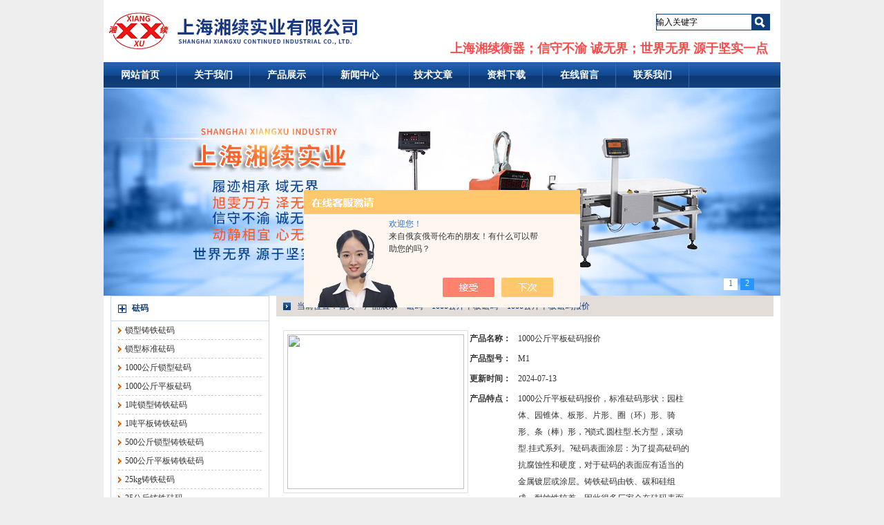

--- FILE ---
content_type: text/html; charset=utf-8
request_url: http://www.31cheng.com/LiSOF558-Products-29877686/
body_size: 7793
content:
<!DOCTYPE html PUBLIC "-//W3C//DTD XHTML 1.0 Transitional//EN" "http://www.w3.org/TR/xhtml1/DTD/xhtml1-transitional.dtd">
<html xmlns="http://www.w3.org/1999/xhtml">
<head>
<meta http-equiv="Content-Type" content="text/html; charset=utf-8" />
<TITLE>1000公斤平板砝码报价M1-上海湘续实业有限公司</TITLE>
<META NAME="Keywords" CONTENT="1000公斤平板砝码报价">
<META NAME="Description" CONTENT="上海湘续实业有限公司所提供的M11000公斤平板砝码报价质量可靠、规格齐全,上海湘续实业有限公司不仅具有专业的技术水平,更有良好的售后服务和优质的解决方案,欢迎您来电咨询此产品具体参数及价格等详细信息！">
<script src="/ajax/common.ashx" type="text/javascript"></script>
<script src="/ajax/NewPersonalStyle.Classes.SendMSG,NewPersonalStyle.ashx" type="text/javascript"></script>
<script src="/js/videoback.js" type="text/javascript"></script>
<link rel="stylesheet" type="text/css" href="/Skins/380526/css/dongding.css" />

<script type="text/javascript" src="/Skins/380526/js/jquery.pack.js"></script>
<script type="text/javascript" src="/Skins/380526/js/jquery.SuperSlide.js"></script>
<script type="application/ld+json">
{
"@context": "https://ziyuan.baidu.com/contexts/cambrian.jsonld",
"@id": "http://www.31cheng.com/LiSOF558-Products-29877686/",
"title": "1000公斤平板砝码报价M1",
"pubDate": "2018-07-06T23:37:39",
"upDate": "2024-07-13T17:44:14"
    }</script>
<script type="text/javascript" src="/ajax/common.ashx"></script>
<script src="/ajax/NewPersonalStyle.Classes.SendMSG,NewPersonalStyle.ashx" type="text/javascript"></script>
<script type="text/javascript">
var viewNames = "";
var cookieArr = document.cookie.match(new RegExp("ViewNames" + "=[_0-9]*", "gi"));
if (cookieArr != null && cookieArr.length > 0) {
   var cookieVal = cookieArr[0].split("=");
    if (cookieVal[0] == "ViewNames") {
        viewNames = unescape(cookieVal[1]);
    }
}
if (viewNames == "") {
    var exp = new Date();
    exp.setTime(exp.getTime() + 7 * 24 * 60 * 60 * 1000);
    viewNames = new Date().valueOf() + "_" + Math.round(Math.random() * 1000 + 1000);
    document.cookie = "ViewNames" + "=" + escape(viewNames) + "; expires" + "=" + exp.toGMTString();
}
SendMSG.ToSaveViewLog("29877686", "ProductsInfo",viewNames, function() {});
</script>
<script language="javaScript" src="/js/JSChat.js"></script><script language="javaScript">function ChatBoxClickGXH() { DoChatBoxClickGXH('https://chat.chem17.com',383074) }</script><script>!window.jQuery && document.write('<script src="https://public.mtnets.com/Plugins/jQuery/2.2.4/jquery-2.2.4.min.js" integrity="sha384-rY/jv8mMhqDabXSo+UCggqKtdmBfd3qC2/KvyTDNQ6PcUJXaxK1tMepoQda4g5vB" crossorigin="anonymous">'+'</scr'+'ipt>');</script><script type="text/javascript" src="https://chat.chem17.com/chat/KFCenterBox/380526"></script><script type="text/javascript" src="https://chat.chem17.com/chat/KFLeftBox/380526"></script><script>
(function(){
var bp = document.createElement('script');
var curProtocol = window.location.protocol.split(':')[0];
if (curProtocol === 'https') {
bp.src = 'https://zz.bdstatic.com/linksubmit/push.js';
}
else {
bp.src = 'http://push.zhanzhang.baidu.com/push.js';
}
var s = document.getElementsByTagName("script")[0];
s.parentNode.insertBefore(bp, s);
})();
</script>
</head>
<body id="bodymain">
<div class="waikuang">
<div class="top">
	<div class="logo"><img src="/Skins/380526/images/logo.png" />
    </div>

    <div class="logoright">
    	<div class="logoright2">
        	<div class="ss">
			<table border="0" cellpadding="0" cellspacing="0">
			        <FORM action="/products.html" method="post">
					<tr>
			<td>

		<INPUT class="searchInput" value="输入关键字" name="keyword" onblur="if(value=='')value='输入关键字';" onfocus="if(value == '输入关键字')value = ''" >  
        
		</td>
		<td>
        <INPUT class="searchBtn" type="image" src="/Skins/380526/images/ssbotton.jpg" value="">
		</td>
        </FORM>
		</tr>
		</table>
        	</div>
		</div>
    	<div class="logoright1">
 <a href="/" >上海湘续衡器；信守不渝  诚无界；世界无界  源于坚实一点</a>
        </div>
        
    </div>
</div>

<div class="menu">
	<div class="menu1">
    <ul>
    <li><a href="/">网站首页</a></li>
    
    <li><a href="/aboutus.html" rel="nofollow">关于我们</a></li>
    
    
    <li><a href="/products.html">产品展示</a></li>
    
    <li><a href="/news.html">新闻中心</a></li>
    
    <li><a href="/article.html">技术文章</a></li>
    
    <li><a href="/down.html">资料下载</a></li>
    
    <li><a href="/order.html" rel="nofollow">在线留言</a></li>
    
    <li><a href="/contact.html" rel="nofollow">联系我们</a></li>

    
    </ul>
    </div>
</div>


<!--小屏banner-->
<div id="banner_Small">
  <div class="picBtnLeft">
      <!--数字按钮-->
      <div class="hd">
             <ul>
             <li>1</li><li>2</li>
		     </ul>
          </div>
          <!--箭头按钮-->
          <div class="hdd" style="display:none">
            <a class="prev"></a>
            <a class="next"></a>
          </div>
          <div class="bd">
              <ul>
                  <li>
					 <div class="bg"></div>
					 <div class="pic"><a href="/"><img src="/Skins/380526/images/1.jpg"/></a></div>
					 <div class="title"><a></a></div>
                   </li>
                  <li>
					 <div class="bg"></div>
					 <div class="pic"><a href="/"><img src="/Skins/380526/images/2.jpg"/></a></div>
					 <div class="title"><a></a></div>
                   </li>
                  
               </ul>
    </div>
  </div>
  <script type="text/javascript">jQuery("#banner_Small .picBtnLeft").slide({ mainCell:".bd ul",autoPlay:true });</script> 
  </div>
<!--小屏banner end-->



<div class="main">
	<div class="mainleft">    
<div class="mainleft1">
     
    	<div class="leftbox">
        	<div class="leftboxt sidebart"><a href="/LiSOF558-ParentList-1668454/" target="_blank">砝码</a></div>
            <div class="leftboxm sidebar">
			<ul>
            
            <li><a href="/LiSOF558-SonList-1692706/" target="_blank">锁型铸铁砝码</a></li>
            
            <li><a href="/LiSOF558-SonList-1692702/" target="_blank">锁型标准砝码</a></li>
            
            <li><a href="/LiSOF558-SonList-1673889/" target="_blank">1000公斤锁型砝码</a></li>
            
            <li><a href="/LiSOF558-SonList-1673888/" target="_blank">1000公斤平板砝码</a></li>
            
            <li><a href="/LiSOF558-SonList-1673887/" target="_blank">1吨锁型铸铁砝码</a></li>
            
            <li><a href="/LiSOF558-SonList-1673886/" target="_blank">1吨平板铸铁砝码</a></li>
            
            <li><a href="/LiSOF558-SonList-1673884/" target="_blank">500公斤锁型铸铁砝码</a></li>
            
            <li><a href="/LiSOF558-SonList-1673883/" target="_blank">500公斤平板铸铁砝码</a></li>
            
            <li><a href="/LiSOF558-SonList-1673882/" target="_blank">25kg铸铁砝码</a></li>
            
            <li><a href="/LiSOF558-SonList-1673881/" target="_blank">25公斤铸铁砝码</a></li>
            
            <li><a href="/LiSOF558-SonList-1668456/" target="_blank">20kg铸铁砝码</a></li>
            
            <li><a href="/LiSOF558-SonList-1668455/" target="_blank">20公斤铸铁砝码</a></li>
            
           <a href="/products.html" class="moreclass">更多分类</a> 
			</ul>
            </div>
        </div>
        
    </div>
    
        <div class="shi"></div>      
        <div class="leftbox fuwu">
        	<div class="leftboxt fuwut"><font color="#F86311;">联系我们</font>
            </div>
            <div class="leftboxm fuwum">
    上海湘续实业有限公司<br />
	联系人：宋先生 <br />
	手机：18801963923<br />
	传真：86-021-58152877<br />
	地址：上海浦东新区周浦镇瑞福路196弄3号1403<br />
    邮箱：<a href="mailto:1643726808@qq.com">1643726808@qq.com</a>
            
            </div>
        </div>
    </div>
    <div class="mainright">
    	<div class="station"><span>当前位置：<a href="/">首页</a> &gt; <a href="/products.html">产品展示</a> &gt; <a href="/LiSOF558-ParentList-1668454/">砝码</a> &gt; <a href="/LiSOF558-SonList-1673888/">1000公斤平板砝码</a> &gt; 1000公斤平板砝码报价
          
            </span>
        </div>
        <div class="shi"></div>
      <div class="ny_main_box">
			<!--产品展示start-->
             <div class="prodetail_box">
                  <div class="prodetail_img">
				      <p><img  src="http://img48.chem17.com/gxhpic_bdb5d1c531/fa0ff1dd222956ce2f1603d4ceeddf3799fac7ce26bd26c3ccb252c9e366353e348e8f73b66e0e0b.jpg" width="250" style="border:1px solid #ddd; padding:5px; width: 256px; height: 224px;" /></p>
					  <p style="text-align:center; margin:0px; margin-top:10px;">
					  <img border=0 src="/skins/380526/images/big.jpg" width=16 height=16 align="absmiddle">
					  <a href="http://img48.chem17.com/gxhpic_bdb5d1c531/fa0ff1dd222956ce2f1603d4ceeddf3799fac7ce26bd26c3ccb252c9e366353e348e8f73b66e0e0b.jpg" target="_blank"> 点击放大</a></p>
				  </div>
                  <div class="pro_text01">
				     <p><b>产品名称：</b><span>1000公斤平板砝码报价</span></p>
				     <p><b>产品型号：</b><span>M1</span></p>					 
					 <p><b>更新时间：</b><span>2024-07-13</span></p>
					 <p><b>产品特点：</b><span>1000公斤平板砝码报价，标准砝码形状：园柱体、园锥体、板形、片形、圈（环）形、骑形、条（棒）形，?锁式.圆柱型.长方型，滚动型.挂式系列。?砝码表面涂层：为了提高砝码的抗腐蚀性和硬度，对于砝码的表面应有适当的金属镀层或涂层。铸铁砝码由铁、碳和硅组成，耐蚀性较差。因此很多厂家会在砝码表面做适当处理，如镀铬、涂油、刷漆和烤蓝，以避免生锈。</span></p>

                                       
				  </div>
                  

				  <div id="clear"></div>
             </div>
		     <!--产品展示start-->

			 <div id="pro_xxnr_box">
                <h2 class="bt">产品详细资料：</h2>
                <div class="xxbrbox"><p><span style="font-size:18px"><span style="font-family:微软雅黑"><strong>1000公斤平板砝码报价</strong></span></span></p><p><span style="font-size:12px"><span style="font-family:微软雅黑"><strong>铸铁砝码结构：</strong>砝码可有一个调整腔，所有调整腔的总体积不应超过砝码总体积的1/10。腔体应密封、防水、防尘。调整腔可用带螺纹的塞子或提钮密封。力学性能低由于石墨相当于钢基体中的裂纹或空洞，破坏了基体的连续性，减少有效承载截面，且易导致应力集中，因而其强度、塑性及韧性低于碳钢。耐磨性好这是由于石墨本身有润滑作用。此外，石墨脱落后留下的空洞还可以贮油</span></span></p><p><span style="font-size:12px"><span style="font-family:微软雅黑"><strong>铸铁砝码材质形状及表面涂层：</strong>砝码应由一块或多块材料制造，材料的抗腐蚀性要等于或优于灰口铁。在正常使用情况下，材料的硬度和强度应能承受家在的冲击。铸铁砝码由铁、碳和硅组成，耐蚀性较差。因此很多厂家会在砝码表面做适当处理，如镀铬、涂油、刷漆和烤蓝，以避免生锈。其中镀铬砝码较为常见，铬镀层具有良好的化学稳定性，在碱、硫化物、硝酸和大多数有机酸中均不发生作用。标准砝码形状：园柱体、园锥体、板形、片形、圈（环）形、骑形、条（棒）形，?锁式.圆柱型.长方型，滚动型.挂式系列</span></span></p><p><span style="font-size:12px"><span style="font-family:微软雅黑"><span style="font-size:18px"><strong>1000公斤平板砝码报价</strong></span></span></span></p><p><span style="font-size:12px"><span style="font-family:微软雅黑">一、标准砝码等级：M11、M2、M22、M3，共4个等级?<br />二、铸铁法码及法码量程：<br />Kg组：1Kg、2Kg、5Kg、10Kg、20Kg、25Kg、50kg、100kg、200kg、500kg、1000Kg、2000kg?、5000kg。&nbsp;<br />公斤组：1公斤、2公斤、5公斤、10公斤、20公斤、25公斤、50公斤、100公斤、200公斤、250公斤、<br />500公斤、1000公斤、2000公斤、5000公斤。<br />千克组： 1千克、2千克、5千克、10千克、20千克、25千克、50千克、100千克、200千克、250千克、<br />500千克、1000千克、2000千克、5000千克。&nbsp;<br />吨位组： 1吨、2吨、3吨、5吨。&nbsp;&nbsp;&nbsp; 1T、2T、3T、5T。1t、2t、3t、5t。<br />砝码分度值：1、2、5、10。<br /><strong>铸铁钢砝码外观：</strong>有着接近镜面的光亮度，触感硬朗冰冷，属于比较前卫的装饰材料，符合金属时代的酷感审美。铸铁砝码因为需要在表面做多种防腐蚀的处理，所以可以制成各种颜色。?无论是材料价格、筑造难易程度还是科技含量高低，铸铁砝码的成本都较低。因此在称量较大物体时，很多工业厂矿企业使用铸铁砝码。<br />铸铁砝码产品宗旨及售后：<br />本公司产品严格按国家标准规格生产，可根据客户有特殊要求时按客户要求生产。<br />产品质量目标：质量为本，客户为先，产品出厂批次合格率&ge;999.9%<br />售前：对顾客的来电、来函、来访热情接待、周到服务，对顾客提出的技术问题认真解答协助解决?<br />我们永远将客户要求和利益放在*位，顾客是我们永远的上帝。<br />售中：在产品生产期间，保证严格按合同要求，按质、按量、按时交货。<br />售后服务 &rarr; 我公司对产品实行终身维护，本公司所售产品免费保修一年。</span></span></p><p><span style="font-size:12px"><span style="font-family:微软雅黑"><img alt="" src="https://img50.chem17.com/gxhpic_bdb5d1c531/40ae40a7fdb8a9213d17adc52126ed0d1b8a1f9e7e80fa80f2f69fa92a0e7756712ca4bf54df217f.png" style="height:254px; width:550px" /></span></span></p><p><span style="font-size:12px"><span style="font-family:微软雅黑"><img alt="" src="https://img48.chem17.com/gxhpic_bdb5d1c531/40ae40a7fdb8a9213d17adc52126ed0dd07096e580fd89183974b7063bd1a91bb5e71b6a68eb40c0.jpg" style="height:413px; width:550px" /></span></span></p><p><span style="font-size:12px"><span style="font-family:微软雅黑"><img alt="" src="https://img47.chem17.com/gxhpic_bdb5d1c531/40ae40a7fdb8a9213d17adc52126ed0d0b4fadf13100693b55f864defc74f4761747ea9484a9a47c.jpg" style="height:413px; width:550px" /></span></span></p><p><span style="font-size:18px"><span style="font-family:微软雅黑"><strong></strong></span></span></p></p>
              </div>
			  
			  
            <table width="100%"  border="0" align="center" cellpadding="0" cellspacing="0" id="MSGTable">
                <tr>
                  <td height="23" bgcolor="#EBEBEB">　如果你对<b>此产品</b>感兴趣，想了解更详细的产品信息，填写下表直接与厂家联系：</td>
                </tr>
              </table>
            <br />
            <link rel="stylesheet" type="text/css" href="/css/MessageBoard_style.css">
<script language="javascript" src="/skins/Scripts/order.js?v=20210318" type="text/javascript"></script>
<a name="order" id="order"></a>
<div class="ly_msg" id="ly_msg">
<form method="post" name="form2" id="form2">
	<h3>留言框  </h3>
	<ul>
		<li>
			<h4 class="xh">产品：</h4>
			<div class="msg_ipt1"><input class="textborder" size="30" name="Product" id="Product" value="1000公斤平板砝码报价"  placeholder="请输入产品名称" /></div>
		</li>
		<li>
			<h4>您的单位：</h4>
			<div class="msg_ipt12"><input class="textborder" size="42" name="department" id="department"  placeholder="请输入您的单位名称" /></div>
		</li>
		<li>
			<h4 class="xh">您的姓名：</h4>
			<div class="msg_ipt1"><input class="textborder" size="16" name="yourname" id="yourname"  placeholder="请输入您的姓名"/></div>
		</li>
		<li>
			<h4 class="xh">联系电话：</h4>
			<div class="msg_ipt1"><input class="textborder" size="30" name="phone" id="phone"  placeholder="请输入您的联系电话"/></div>
		</li>
		<li>
			<h4>常用邮箱：</h4>
			<div class="msg_ipt12"><input class="textborder" size="30" name="email" id="email" placeholder="请输入您的常用邮箱"/></div>
		</li>
        <li>
			<h4>省份：</h4>
			<div class="msg_ipt12"><select id="selPvc" class="msg_option">
							<option value="0" selected="selected">请选择您所在的省份</option>
			 <option value="1">安徽</option> <option value="2">北京</option> <option value="3">福建</option> <option value="4">甘肃</option> <option value="5">广东</option> <option value="6">广西</option> <option value="7">贵州</option> <option value="8">海南</option> <option value="9">河北</option> <option value="10">河南</option> <option value="11">黑龙江</option> <option value="12">湖北</option> <option value="13">湖南</option> <option value="14">吉林</option> <option value="15">江苏</option> <option value="16">江西</option> <option value="17">辽宁</option> <option value="18">内蒙古</option> <option value="19">宁夏</option> <option value="20">青海</option> <option value="21">山东</option> <option value="22">山西</option> <option value="23">陕西</option> <option value="24">上海</option> <option value="25">四川</option> <option value="26">天津</option> <option value="27">新疆</option> <option value="28">西藏</option> <option value="29">云南</option> <option value="30">浙江</option> <option value="31">重庆</option> <option value="32">香港</option> <option value="33">澳门</option> <option value="34">中国台湾</option> <option value="35">国外</option>	
                             </select></div>
		</li>
		<li>
			<h4>详细地址：</h4>
			<div class="msg_ipt12"><input class="textborder" size="50" name="addr" id="addr" placeholder="请输入您的详细地址"/></div>
		</li>
		
        <li>
			<h4>补充说明：</h4>
			<div class="msg_ipt12 msg_ipt0"><textarea class="areatext" style="width:100%;" name="message" rows="8" cols="65" id="message"  placeholder="请输入您的任何要求、意见或建议"></textarea></div>
		</li>
		<li>
			<h4 class="xh">验证码：</h4>
			<div class="msg_ipt2">
            	<div class="c_yzm">
                    <input class="textborder" size="4" name="Vnum" id="Vnum"/>
                    <a href="javascript:void(0);" class="yzm_img"><img src="/Image.aspx" title="点击刷新验证码" onclick="this.src='/image.aspx?'+ Math.random();"  width="90" height="34" /></a>
                </div>
                <span>请输入计算结果（填写阿拉伯数字），如：三加四=7</span>
            </div>
		</li>
		<li>
			<h4></h4>
			<div class="msg_btn"><input type="button" onclick="return Validate();" value="提 交" name="ok"  class="msg_btn1"/><input type="reset" value="重 填" name="no" /></div>
		</li>
	</ul>	
    <input name="PvcKey" id="PvcHid" type="hidden" value="" />
</form>
</div>

		  </div>	
		  
			<div id="clear"	></div>	
	    </div>

      <div class="shangxia rightbox">
            <ul>
            <Li>上一篇：<a href="/LiSOF558-Products-29877684/">M11000公斤平板砝码厂家</a></Li>
            <Li>下一篇：<a href="/LiSOF558-Products-29877689/">M11000公斤平板砝码价钱</a></Li>
            </ul>
        </div>
      
    </div>
    <div class="clear"></div>
</div>

<div class="shi"></div>
<div class="foot">
	<div class="foot1">
	</font>
    <p>上海湘续实业有限公司 版权所有    总访问量：<span style="color:#FF0000">206988</span>
	<p> <A href="/sitemap.xml" target="_blank" style="color:#FFF">GoogleSitemap</A>   <A href="https://www.chem17.com/login" target="_blank" style="color:#FFF" rel="nofollow">管理登陆</A> ICP备案号：<A href="http://beian.miit.gov.cn/" target="_blank" rel="nofollow" style="color:#FFF">沪ICP备15045356号-3</A>  <br />
    　</div>
	<div class="foot2">
	</div>
</div>
</div>

 <script type='text/javascript' src='/js/VideoIfrmeReload.js?v=001'></script>
  
</html></body>